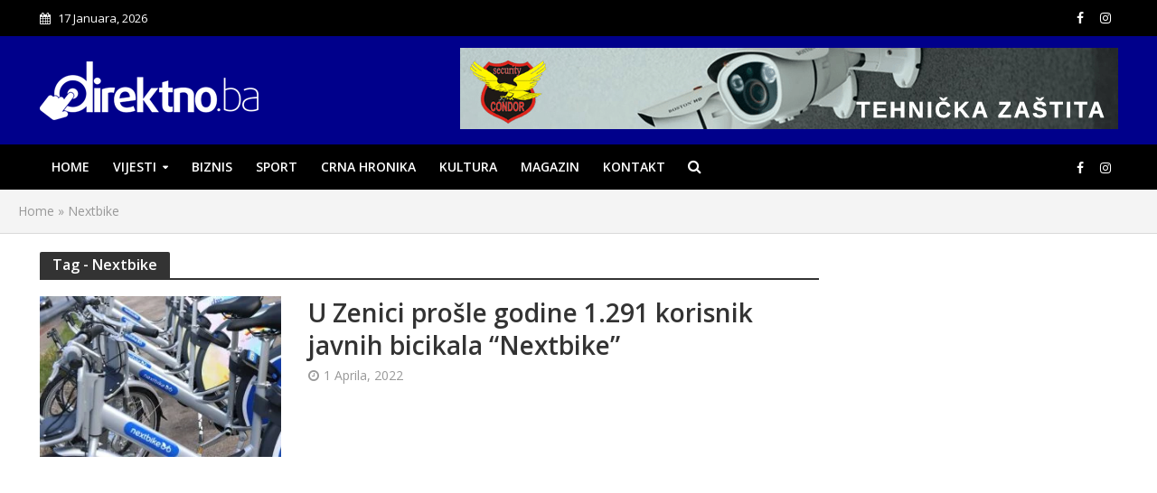

--- FILE ---
content_type: text/html; charset=UTF-8
request_url: https://direktno.ba/tag/nextbike/
body_size: 14244
content:
<!DOCTYPE html>
<html lang="bs-BA">
<head>
<meta charset="UTF-8">
<meta name="viewport" content="width=device-width,initial-scale=1.0">
<link rel="pingback" href="https://direktno.ba/xmlrpc.php">
<link rel="profile" href="https://gmpg.org/xfn/11" />
<meta name='robots' content='index, follow, max-image-preview:large, max-snippet:-1, max-video-preview:-1' />

	<!-- This site is optimized with the Yoast SEO plugin v26.7 - https://yoast.com/wordpress/plugins/seo/ -->
	<title>Nextbike Archives - Direktno.ba</title>
	<link rel="canonical" href="https://direktno.ba/tag/nextbike/" />
	<meta property="og:locale" content="bs_BA" />
	<meta property="og:type" content="article" />
	<meta property="og:title" content="Nextbike Archives - Direktno.ba" />
	<meta property="og:url" content="https://direktno.ba/tag/nextbike/" />
	<meta property="og:site_name" content="Direktno.ba" />
	<meta name="twitter:card" content="summary_large_image" />
	<script type="application/ld+json" class="yoast-schema-graph">{"@context":"https://schema.org","@graph":[{"@type":"CollectionPage","@id":"https://direktno.ba/tag/nextbike/","url":"https://direktno.ba/tag/nextbike/","name":"Nextbike Archives - Direktno.ba","isPartOf":{"@id":"https://direktno.ba/#website"},"primaryImageOfPage":{"@id":"https://direktno.ba/tag/nextbike/#primaryimage"},"image":{"@id":"https://direktno.ba/tag/nextbike/#primaryimage"},"thumbnailUrl":"https://direktno.ba/wp-content/uploads/2022/04/Nextbike-Grad-Zenica.jpg","breadcrumb":{"@id":"https://direktno.ba/tag/nextbike/#breadcrumb"},"inLanguage":"bs-BA"},{"@type":"ImageObject","inLanguage":"bs-BA","@id":"https://direktno.ba/tag/nextbike/#primaryimage","url":"https://direktno.ba/wp-content/uploads/2022/04/Nextbike-Grad-Zenica.jpg","contentUrl":"https://direktno.ba/wp-content/uploads/2022/04/Nextbike-Grad-Zenica.jpg","width":907,"height":541},{"@type":"BreadcrumbList","@id":"https://direktno.ba/tag/nextbike/#breadcrumb","itemListElement":[{"@type":"ListItem","position":1,"name":"Home","item":"https://direktno.ba/"},{"@type":"ListItem","position":2,"name":"Nextbike"}]},{"@type":"WebSite","@id":"https://direktno.ba/#website","url":"https://direktno.ba/","name":"Direktno.ba","description":"Info portal","potentialAction":[{"@type":"SearchAction","target":{"@type":"EntryPoint","urlTemplate":"https://direktno.ba/?s={search_term_string}"},"query-input":{"@type":"PropertyValueSpecification","valueRequired":true,"valueName":"search_term_string"}}],"inLanguage":"bs-BA"}]}</script>
	<!-- / Yoast SEO plugin. -->


<link rel='dns-prefetch' href='//fonts.googleapis.com' />
<link rel='dns-prefetch' href='//www.googletagmanager.com' />
<link rel="alternate" type="application/rss+xml" title="Direktno.ba &raquo; novosti" href="https://direktno.ba/feed/" />
<link rel="alternate" type="application/rss+xml" title="Direktno.ba &raquo; Nextbike  novosti o oznaci" href="https://direktno.ba/tag/nextbike/feed/" />
<style id='wp-img-auto-sizes-contain-inline-css' type='text/css'>
img:is([sizes=auto i],[sizes^="auto," i]){contain-intrinsic-size:3000px 1500px}
/*# sourceURL=wp-img-auto-sizes-contain-inline-css */
</style>

<style id='wp-emoji-styles-inline-css' type='text/css'>

	img.wp-smiley, img.emoji {
		display: inline !important;
		border: none !important;
		box-shadow: none !important;
		height: 1em !important;
		width: 1em !important;
		margin: 0 0.07em !important;
		vertical-align: -0.1em !important;
		background: none !important;
		padding: 0 !important;
	}
/*# sourceURL=wp-emoji-styles-inline-css */
</style>
<link rel='stylesheet' id='mks_shortcodes_simple_line_icons-css' href='https://direktno.ba/wp-content/plugins/meks-flexible-shortcodes/css/simple-line/simple-line-icons.css?ver=1.3.8' type='text/css' media='screen' />
<link rel='stylesheet' id='mks_shortcodes_css-css' href='https://direktno.ba/wp-content/plugins/meks-flexible-shortcodes/css/style.css?ver=1.3.8' type='text/css' media='screen' />
<link rel='stylesheet' id='herald-fonts-css' href='https://fonts.googleapis.com/css?family=Open+Sans%3A400%2C600&#038;subset=latin%2Clatin-ext&#038;ver=2.6' type='text/css' media='all' />
<link rel='stylesheet' id='herald-main-css' href='https://direktno.ba/wp-content/themes/herald/assets/css/min.css?ver=2.6' type='text/css' media='all' />
<style id='herald-main-inline-css' type='text/css'>
h1, .h1, .herald-no-sid .herald-posts .h2{ font-size: 4.0rem; }h2, .h2, .herald-no-sid .herald-posts .h3{ font-size: 3.3rem; }h3, .h3, .herald-no-sid .herald-posts .h4 { font-size: 2.8rem; }h4, .h4, .herald-no-sid .herald-posts .h5 { font-size: 2.3rem; }h5, .h5, .herald-no-sid .herald-posts .h6 { font-size: 1.9rem; }h6, .h6, .herald-no-sid .herald-posts .h7 { font-size: 1.6rem; }.h7 {font-size: 1.4rem;}.herald-entry-content, .herald-sidebar{font-size: 1.6rem;}.entry-content .entry-headline{font-size: 1.9rem;}body{font-size: 1.6rem;}.widget{font-size: 1.5rem;}.herald-menu{font-size: 1.4rem;}.herald-mod-title .herald-mod-h, .herald-sidebar .widget-title{font-size: 1.6rem;}.entry-meta .meta-item, .entry-meta a, .entry-meta span{font-size: 1.4rem;}.entry-meta.meta-small .meta-item, .entry-meta.meta-small a, .entry-meta.meta-small span{font-size: 1.3rem;}.herald-site-header .header-top,.header-top .herald-in-popup,.header-top .herald-menu ul {background: #000000;color: #ffffff;}.header-top a {color: #ffffff;}.header-top a:hover,.header-top .herald-menu li:hover > a{color: #c4c4c4;}.header-top .herald-menu-popup:hover > span,.header-top .herald-menu-popup-search span:hover,.header-top .herald-menu-popup-search.herald-search-active{color: #c4c4c4;}#wp-calendar tbody td a{background: #0288d1;color:#FFF;}.header-top .herald-login #loginform label,.header-top .herald-login p,.header-top a.btn-logout {color: #c4c4c4;}.header-top .herald-login #loginform input {color: #000000;}.header-top .herald-login .herald-registration-link:after {background: rgba(196,196,196,0.25);}.header-top .herald-login #loginform input[type=submit],.header-top .herald-in-popup .btn-logout {background-color: #c4c4c4;color: #000000;}.header-top a.btn-logout:hover{color: #000000;}.header-middle{background-color: #00008b;color: #ffffff;}.header-middle a{color: #ffffff;}.header-middle.herald-header-wraper,.header-middle .col-lg-12{height: 120px;}.header-middle .site-title img{max-height: 120px;}.header-middle .sub-menu{background-color: #ffffff;}.header-middle .sub-menu a,.header-middle .herald-search-submit:hover,.header-middle li.herald-mega-menu .col-lg-3 a:hover,.header-middle li.herald-mega-menu .col-lg-3 a:hover:after{color: #111111;}.header-middle .herald-menu li:hover > a,.header-middle .herald-menu-popup-search:hover > span,.header-middle .herald-cart-icon:hover > a{color: #111111;background-color: #ffffff;}.header-middle .current-menu-parent a,.header-middle .current-menu-ancestor a,.header-middle .current_page_item > a,.header-middle .current-menu-item > a{background-color: rgba(255,255,255,0.2); }.header-middle .sub-menu > li > a,.header-middle .herald-search-submit,.header-middle li.herald-mega-menu .col-lg-3 a{color: rgba(17,17,17,0.7); }.header-middle .sub-menu > li:hover > a{color: #111111; }.header-middle .herald-in-popup{background-color: #ffffff;}.header-middle .herald-menu-popup a{color: #111111;}.header-middle .herald-in-popup{background-color: #ffffff;}.header-middle .herald-search-input{color: #111111;}.header-middle .herald-menu-popup a{color: #111111;}.header-middle .herald-menu-popup > span,.header-middle .herald-search-active > span{color: #ffffff;}.header-middle .herald-menu-popup:hover > span,.header-middle .herald-search-active > span{background-color: #ffffff;color: #111111;}.header-middle .herald-login #loginform label,.header-middle .herald-login #loginform input,.header-middle .herald-login p,.header-middle a.btn-logout,.header-middle .herald-login .herald-registration-link:hover,.header-middle .herald-login .herald-lost-password-link:hover {color: #111111;}.header-middle .herald-login .herald-registration-link:after {background: rgba(17,17,17,0.15);}.header-middle .herald-login a,.header-middle .herald-username a {color: #111111;}.header-middle .herald-login a:hover,.header-middle .herald-login .herald-registration-link,.header-middle .herald-login .herald-lost-password-link {color: #00008b;}.header-middle .herald-login #loginform input[type=submit],.header-middle .herald-in-popup .btn-logout {background-color: #00008b;color: #ffffff;}.header-middle a.btn-logout:hover{color: #ffffff;}.header-bottom{background: #000000;color: #ffffff;}.header-bottom a,.header-bottom .herald-site-header .herald-search-submit{color: #ffffff;}.header-bottom a:hover{color: #b2b2b2;}.header-bottom a:hover,.header-bottom .herald-menu li:hover > a,.header-bottom li.herald-mega-menu .col-lg-3 a:hover:after{color: #b2b2b2;}.header-bottom .herald-menu li:hover > a,.header-bottom .herald-menu-popup-search:hover > span,.header-bottom .herald-cart-icon:hover > a {color: #b2b2b2;background-color: #ffffff;}.header-bottom .current-menu-parent a,.header-bottom .current-menu-ancestor a,.header-bottom .current_page_item > a,.header-bottom .current-menu-item > a {background-color: rgba(255,255,255,0.2); }.header-bottom .sub-menu{background-color: #ffffff;}.header-bottom .herald-menu li.herald-mega-menu .col-lg-3 a,.header-bottom .sub-menu > li > a,.header-bottom .herald-search-submit{color: rgba(178,178,178,0.7); }.header-bottom .herald-menu li.herald-mega-menu .col-lg-3 a:hover,.header-bottom .sub-menu > li:hover > a{color: #b2b2b2; }.header-bottom .sub-menu > li > a,.header-bottom .herald-search-submit{color: rgba(178,178,178,0.7); }.header-bottom .sub-menu > li:hover > a{color: #b2b2b2; }.header-bottom .herald-in-popup {background-color: #ffffff;}.header-bottom .herald-menu-popup a {color: #b2b2b2;}.header-bottom .herald-in-popup,.header-bottom .herald-search-input {background-color: #ffffff;}.header-bottom .herald-menu-popup a,.header-bottom .herald-search-input{color: #b2b2b2;}.header-bottom .herald-menu-popup > span,.header-bottom .herald-search-active > span{color: #ffffff;}.header-bottom .herald-menu-popup:hover > span,.header-bottom .herald-search-active > span{background-color: #ffffff;color: #b2b2b2;}.header-bottom .herald-login #loginform label,.header-bottom .herald-login #loginform input,.header-bottom .herald-login p,.header-bottom a.btn-logout,.header-bottom .herald-login .herald-registration-link:hover,.header-bottom .herald-login .herald-lost-password-link:hover,.herald-responsive-header .herald-login #loginform label,.herald-responsive-header .herald-login #loginform input,.herald-responsive-header .herald-login p,.herald-responsive-header a.btn-logout,.herald-responsive-header .herald-login .herald-registration-link:hover,.herald-responsive-header .herald-login .herald-lost-password-link:hover {color: #b2b2b2;}.header-bottom .herald-login .herald-registration-link:after,.herald-responsive-header .herald-login .herald-registration-link:after {background: rgba(178,178,178,0.15);}.header-bottom .herald-login a,.herald-responsive-header .herald-login a {color: #b2b2b2;}.header-bottom .herald-login a:hover,.header-bottom .herald-login .herald-registration-link,.header-bottom .herald-login .herald-lost-password-link,.herald-responsive-header .herald-login a:hover,.herald-responsive-header .herald-login .herald-registration-link,.herald-responsive-header .herald-login .herald-lost-password-link {color: #000000;}.header-bottom .herald-login #loginform input[type=submit],.herald-responsive-header .herald-login #loginform input[type=submit],.header-bottom .herald-in-popup .btn-logout,.herald-responsive-header .herald-in-popup .btn-logout {background-color: #000000;color: #ffffff;}.header-bottom a.btn-logout:hover,.herald-responsive-header a.btn-logout:hover {color: #ffffff;}.herald-header-sticky{background: #00008b;color: #ffffff;}.herald-header-sticky a{color: #ffffff;}.herald-header-sticky .herald-menu li:hover > a{color: #444444;background-color: #ffffff;}.herald-header-sticky .sub-menu{background-color: #ffffff;}.herald-header-sticky .sub-menu a{color: #444444;}.herald-header-sticky .sub-menu > li:hover > a{color: #00008b;}.herald-header-sticky .herald-in-popup,.herald-header-sticky .herald-search-input {background-color: #ffffff;}.herald-header-sticky .herald-menu-popup a{color: #444444;}.herald-header-sticky .herald-menu-popup > span,.herald-header-sticky .herald-search-active > span{color: #ffffff;}.herald-header-sticky .herald-menu-popup:hover > span,.herald-header-sticky .herald-search-active > span{background-color: #ffffff;color: #444444;}.herald-header-sticky .herald-search-input,.herald-header-sticky .herald-search-submit{color: #444444;}.herald-header-sticky .herald-menu li:hover > a,.herald-header-sticky .herald-menu-popup-search:hover > span,.herald-header-sticky .herald-cart-icon:hover a {color: #444444;background-color: #ffffff;}.herald-header-sticky .herald-login #loginform label,.herald-header-sticky .herald-login #loginform input,.herald-header-sticky .herald-login p,.herald-header-sticky a.btn-logout,.herald-header-sticky .herald-login .herald-registration-link:hover,.herald-header-sticky .herald-login .herald-lost-password-link:hover {color: #444444;}.herald-header-sticky .herald-login .herald-registration-link:after {background: rgba(68,68,68,0.15);}.herald-header-sticky .herald-login a {color: #444444;}.herald-header-sticky .herald-login a:hover,.herald-header-sticky .herald-login .herald-registration-link,.herald-header-sticky .herald-login .herald-lost-password-link {color: #00008b;}.herald-header-sticky .herald-login #loginform input[type=submit],.herald-header-sticky .herald-in-popup .btn-logout {background-color: #00008b;color: #ffffff;}.herald-header-sticky a.btn-logout:hover{color: #ffffff;}.header-trending{background: #eeeeee;color: #666666;}.header-trending a{color: #666666;}.header-trending a:hover{color: #111111;}body {background-color:#eeeeee;color: #444444;font-family: 'Open Sans';font-weight: 400;}.herald-site-content{background-color:#ffffff; box-shadow: 0 0 0 1px rgba(68,68,68,0.1);}h1, h2, h3, h4, h5, h6,.h1, .h2, .h3, .h4, .h5, .h6, .h7,.wp-block-cover .wp-block-cover-image-text, .wp-block-cover .wp-block-cover-text, .wp-block-cover h2, .wp-block-cover-image .wp-block-cover-image-text, .wp-block-cover-image .wp-block-cover-text, .wp-block-cover-image h2{font-family: 'Open Sans';font-weight: 600;}.header-middle .herald-menu,.header-bottom .herald-menu,.herald-header-sticky .herald-menu,.herald-mobile-nav{font-family: 'Open Sans';font-weight: 600;}.herald-menu li.herald-mega-menu .herald-ovrld .meta-category a{font-family: 'Open Sans';font-weight: 400;}.herald-entry-content blockquote p{color: #0288d1;}pre {background: rgba(68,68,68,0.06);border: 1px solid rgba(68,68,68,0.2);}thead {background: rgba(68,68,68,0.06);}a,.entry-title a:hover,.herald-menu .sub-menu li .meta-category a{color: #0288d1;}.entry-meta-wrapper .entry-meta span:before,.entry-meta-wrapper .entry-meta a:before,.entry-meta-wrapper .entry-meta .meta-item:before,.entry-meta-wrapper .entry-meta div,li.herald-mega-menu .sub-menu .entry-title a,.entry-meta-wrapper .herald-author-twitter{color: #444444;}.herald-mod-title h1,.herald-mod-title h2,.herald-mod-title h4{color: #ffffff;}.herald-mod-head:after,.herald-mod-title .herald-color,.widget-title:after,.widget-title span{color: #ffffff;background-color: #333333;}.herald-mod-title .herald-color a{color: #ffffff;}.herald-ovrld .meta-category a,.herald-fa-wrapper .meta-category a{background-color: #0288d1;}.meta-tags a,.widget_tag_cloud a,.herald-share-meta:after,.wp-block-tag-cloud a{background: rgba(51,51,51,0.1);}h1, h2, h3, h4, h5, h6,.entry-title a {color: #333333;}.herald-pagination .page-numbers,.herald-mod-subnav a,.herald-mod-actions a,.herald-slider-controls div,.meta-tags a,.widget.widget_tag_cloud a,.herald-sidebar .mks_autor_link_wrap a,.herald-sidebar .meks-instagram-follow-link a,.mks_themeforest_widget .mks_read_more a,.herald-read-more,.wp-block-tag-cloud a{color: #444444;}.widget.widget_tag_cloud a:hover,.entry-content .meta-tags a:hover,.wp-block-tag-cloud a:hover{background-color: #0288d1;color: #FFF;}.herald-pagination .prev.page-numbers,.herald-pagination .next.page-numbers,.herald-pagination .prev.page-numbers:hover,.herald-pagination .next.page-numbers:hover,.herald-pagination .page-numbers.current,.herald-pagination .page-numbers.current:hover,.herald-next a,.herald-pagination .herald-next a:hover,.herald-prev a,.herald-pagination .herald-prev a:hover,.herald-load-more a,.herald-load-more a:hover,.entry-content .herald-search-submit,.herald-mod-desc .herald-search-submit,.wpcf7-submit,body div.wpforms-container-full .wpforms-form input[type=submit], body div.wpforms-container-full .wpforms-form button[type=submit], body div.wpforms-container-full .wpforms-form .wpforms-page-button {background-color:#0288d1;color: #FFF;}.herald-pagination .page-numbers:hover{background-color: rgba(68,68,68,0.1);}.widget a,.recentcomments a,.widget a:hover,.herald-sticky-next a:hover,.herald-sticky-prev a:hover,.herald-mod-subnav a:hover,.herald-mod-actions a:hover,.herald-slider-controls div:hover,.meta-tags a:hover,.widget_tag_cloud a:hover,.mks_autor_link_wrap a:hover,.meks-instagram-follow-link a:hover,.mks_themeforest_widget .mks_read_more a:hover,.herald-read-more:hover,.widget .entry-title a:hover,li.herald-mega-menu .sub-menu .entry-title a:hover,.entry-meta-wrapper .meta-item:hover a,.entry-meta-wrapper .meta-item:hover a:before,.entry-meta-wrapper .herald-share:hover > span,.entry-meta-wrapper .herald-author-name:hover,.entry-meta-wrapper .herald-author-twitter:hover,.entry-meta-wrapper .herald-author-twitter:hover:before{color:#0288d1;}.widget ul li a,.widget .entry-title a,.herald-author-name,.entry-meta-wrapper .meta-item,.entry-meta-wrapper .meta-item span,.entry-meta-wrapper .meta-item a,.herald-mod-actions a{color: #444444;}.widget li:before{background: rgba(68,68,68,0.3);}.widget_categories .count{background: #0288d1;color: #FFF;}input[type="submit"],button[type="submit"],body div.wpforms-container-full .wpforms-form input[type=submit]:hover, body div.wpforms-container-full .wpforms-form button[type=submit]:hover, body div.wpforms-container-full .wpforms-form .wpforms-page-button:hover,.spinner > div{background-color: #0288d1;}.herald-mod-actions a:hover,.comment-body .edit-link a,.herald-breadcrumbs a:hover{color:#0288d1;}.herald-header-wraper .herald-soc-nav a:hover,.meta-tags span,li.herald-mega-menu .herald-ovrld .entry-title a,li.herald-mega-menu .herald-ovrld .entry-title a:hover,.herald-ovrld .entry-meta .herald-reviews i:before{color: #FFF;}.entry-meta .meta-item, .entry-meta span, .entry-meta a,.meta-category span,.post-date,.recentcomments,.rss-date,.comment-metadata a,.entry-meta a:hover,.herald-menu li.herald-mega-menu .col-lg-3 a:after,.herald-breadcrumbs,.herald-breadcrumbs a,.entry-meta .herald-reviews i:before{color: #999999;}.herald-lay-a .herald-lay-over{background: #ffffff;}.herald-pagination a:hover,input[type="submit"]:hover,button[type="submit"]:hover,.entry-content .herald-search-submit:hover,.wpcf7-submit:hover,.herald-fa-wrapper .meta-category a:hover,.herald-ovrld .meta-category a:hover,.herald-mod-desc .herald-search-submit:hover,.herald-single-sticky .herald-share .meks_ess a:hover,body div.wpforms-container-full .wpforms-form input[type=submit]:hover, body div.wpforms-container-full .wpforms-form button[type=submit]:hover, body div.wpforms-container-full .wpforms-form .wpforms-page-button:hover{cursor: pointer;text-decoration: none;background-image: -moz-linear-gradient(left,rgba(0,0,0,0.1) 0%,rgba(0,0,0,0.1) 100%);background-image: -webkit-gradient(linear,left top,right top,color-stop(0%,rgba(0,0,0,0.1)),color-stop(100%,rgba(0,0,0,0.1)));background-image: -webkit-linear-gradient(left,rgba(0,0,0,0.1) 0%,rgba(0,0,0,0.1) 100%);background-image: -o-linear-gradient(left,rgba(0,0,0,0.1) 0%,rgba(0,0,0,0.1) 100%);background-image: -ms-linear-gradient(left,rgba(0,0,0,0.1) 0%,rgba(0,0,0,0.1) 100%);background-image: linear-gradient(to right,rgba(0,0,0,0.1) 0%,rgba(0,0,0,0.1) 100%);}.herald-sticky-next a,.herald-sticky-prev a{color: #444444;}.herald-sticky-prev a:before,.herald-sticky-next a:before,.herald-comment-action,.meta-tags span,.herald-entry-content .herald-link-pages a{background: #444444;}.herald-sticky-prev a:hover:before,.herald-sticky-next a:hover:before,.herald-comment-action:hover,div.mejs-controls .mejs-time-rail .mejs-time-current,.herald-entry-content .herald-link-pages a:hover{background: #0288d1;} .herald-site-footer{background: #222222;color: #dddddd;}.herald-site-footer .widget-title span{color: #dddddd;background: transparent;}.herald-site-footer .widget-title:before{background:#dddddd;}.herald-site-footer .widget-title:after,.herald-site-footer .widget_tag_cloud a{background: rgba(221,221,221,0.1);}.herald-site-footer .widget li:before{background: rgba(221,221,221,0.3);}.herald-site-footer a,.herald-site-footer .widget a:hover,.herald-site-footer .widget .meta-category a,.herald-site-footer .herald-slider-controls .owl-prev:hover,.herald-site-footer .herald-slider-controls .owl-next:hover,.herald-site-footer .herald-slider-controls .herald-mod-actions:hover{color: #0288d1;}.herald-site-footer .widget a,.herald-site-footer .mks_author_widget h3{color: #dddddd;}.herald-site-footer .entry-meta .meta-item, .herald-site-footer .entry-meta span, .herald-site-footer .entry-meta a, .herald-site-footer .meta-category span, .herald-site-footer .post-date, .herald-site-footer .recentcomments, .herald-site-footer .rss-date, .herald-site-footer .comment-metadata a{color: #aaaaaa;}.herald-site-footer .mks_author_widget .mks_autor_link_wrap a, .herald-site-footer.mks_read_more a, .herald-site-footer .herald-read-more,.herald-site-footer .herald-slider-controls .owl-prev, .herald-site-footer .herald-slider-controls .owl-next, .herald-site-footer .herald-mod-wrap .herald-mod-actions a{border-color: rgba(221,221,221,0.2);}.herald-site-footer .mks_author_widget .mks_autor_link_wrap a:hover, .herald-site-footer.mks_read_more a:hover, .herald-site-footer .herald-read-more:hover,.herald-site-footer .herald-slider-controls .owl-prev:hover, .herald-site-footer .herald-slider-controls .owl-next:hover, .herald-site-footer .herald-mod-wrap .herald-mod-actions a:hover{border-color: rgba(2,136,209,0.5);}.herald-site-footer .widget_search .herald-search-input{color: #222222;}.herald-site-footer .widget_tag_cloud a:hover{background:#0288d1;color:#FFF;}.footer-bottom a{color:#dddddd;}.footer-bottom a:hover,.footer-bottom .herald-copyright a{color:#0288d1;}.footer-bottom .herald-menu li:hover > a{color: #0288d1;}.footer-bottom .sub-menu{background-color: rgba(0,0,0,0.5);} .herald-pagination{border-top: 1px solid rgba(51,51,51,0.1);}.entry-content a:hover,.comment-respond a:hover,.comment-reply-link:hover{border-bottom: 2px solid #0288d1;}.footer-bottom .herald-copyright a:hover{border-bottom: 2px solid #0288d1;}.herald-slider-controls .owl-prev,.herald-slider-controls .owl-next,.herald-mod-wrap .herald-mod-actions a{border: 1px solid rgba(68,68,68,0.2);}.herald-slider-controls .owl-prev:hover,.herald-slider-controls .owl-next:hover,.herald-mod-wrap .herald-mod-actions a:hover,.herald-author .herald-socials-actions .herald-mod-actions a:hover {border-color: rgba(2,136,209,0.5);}#wp-calendar thead th,#wp-calendar tbody td,#wp-calendar tbody td:last-child{border: 1px solid rgba(68,68,68,0.1);}.herald-link-pages{border-bottom: 1px solid rgba(68,68,68,0.1);}.herald-lay-h:after,.herald-site-content .herald-related .herald-lay-h:after,.herald-lay-e:after,.herald-site-content .herald-related .herald-lay-e:after,.herald-lay-j:after,.herald-site-content .herald-related .herald-lay-j:after,.herald-lay-l:after,.herald-site-content .herald-related .herald-lay-l:after {background-color: rgba(68,68,68,0.1);}.wp-block-button__link,.wp-block-search__button{background: #0288d1;}.wp-block-search__button{color: #ffffff;}input[type="text"],input[type="search"],input[type="email"], input[type="url"], input[type="tel"], input[type="number"], input[type="date"], input[type="password"], select, textarea,.herald-single-sticky,td,th,table,.mks_author_widget .mks_autor_link_wrap a,.widget .meks-instagram-follow-link a,.mks_read_more a,.herald-read-more{border-color: rgba(68,68,68,0.2);}.entry-content .herald-search-input,.herald-fake-button,input[type="text"]:focus, input[type="email"]:focus, input[type="url"]:focus, input[type="tel"]:focus, input[type="number"]:focus, input[type="date"]:focus, input[type="password"]:focus, textarea:focus{border-color: rgba(68,68,68,0.3);}.mks_author_widget .mks_autor_link_wrap a:hover,.widget .meks-instagram-follow-link a:hover,.mks_read_more a:hover,.herald-read-more:hover{border-color: rgba(2,136,209,0.5);}.comment-form,.herald-gray-area,.entry-content .herald-search-form,.herald-mod-desc .herald-search-form{background-color: rgba(68,68,68,0.06);border: 1px solid rgba(68,68,68,0.15);}.herald-boxed .herald-breadcrumbs{background-color: rgba(68,68,68,0.06);}.herald-breadcrumbs{border-color: rgba(68,68,68,0.15);}.single .herald-entry-content .herald-da,.archive .herald-posts .herald-da{border-top: 1px solid rgba(68,68,68,0.15);}.archive .herald-posts .herald-da{border-bottom: 1px solid rgba(68,68,68,0.15);}li.comment .comment-body:after{background-color: rgba(68,68,68,0.06);}.herald-pf-invert .entry-title a:hover .herald-format-icon{background: #0288d1;}.herald-responsive-header,.herald-mobile-nav,.herald-responsive-header .herald-menu-popup-search .fa{color: #ffffff;background: #000000;}.herald-responsive-header a{color: #ffffff;}.herald-mobile-nav li a{color: #ffffff;}.herald-mobile-nav li a,.herald-mobile-nav .herald-mega-menu.herald-mega-menu-classic>.sub-menu>li>a{border-bottom: 1px solid rgba(255,255,255,0.15);}.herald-mobile-nav{border-right: 1px solid rgba(255,255,255,0.15);}.herald-mobile-nav li a:hover{color: #fff;background-color: #b2b2b2;}.herald-menu-toggler{color: #ffffff;border-color: rgba(255,255,255,0.15);}.herald-goto-top{color: #ffffff;background-color: #333333;}.herald-goto-top:hover{background-color: #0288d1;}.herald-responsive-header .herald-menu-popup > span,.herald-responsive-header .herald-search-active > span{color: #ffffff;}.herald-responsive-header .herald-menu-popup-search .herald-in-popup{background: #ffffff;}.herald-responsive-header .herald-search-input,.herald-responsive-header .herald-menu-popup-search .herald-search-submit{color: #444444;}a.herald-cat-30 , .widget a.herald-cat-30{ color: #dd9933;}.herald-mod-head.herald-cat-30:after{ background:#dd9933; }.herald-mod-head.herald-cat-30 .herald-color { background:#dd9933; }.herald-ovrld .meta-category a.herald-cat-30{ background-color: #dd9933; color: #FFF;}.widget_categories .cat-item-30 .count { background-color: #dd9933;}.herald-fa-colored .herald-cat-30 .fa-post-thumbnail:before { background-color: #dd9933;}.herald-fa-wrapper .meta-category .herald-cat-30 { background-color: #dd9933;}.widget_categories .cat-item-30 a:hover { color: #dd9933;}.herald-site-footer .widget a.herald-cat-30 { color: #dd9933;}li.herald-mega-menu .sub-menu a.herald-cat-30 { color: #dd9933;}a.herald-cat-24 , .widget a.herald-cat-24{ color: #777777;}.herald-mod-head.herald-cat-24:after{ background:#777777; }.herald-mod-head.herald-cat-24 .herald-color { background:#777777; }.herald-ovrld .meta-category a.herald-cat-24{ background-color: #777777; color: #FFF;}.widget_categories .cat-item-24 .count { background-color: #777777;}.herald-fa-colored .herald-cat-24 .fa-post-thumbnail:before { background-color: #777777;}.herald-fa-wrapper .meta-category .herald-cat-24 { background-color: #777777;}.widget_categories .cat-item-24 a:hover { color: #777777;}.herald-site-footer .widget a.herald-cat-24 { color: #777777;}li.herald-mega-menu .sub-menu a.herald-cat-24 { color: #777777;}a.herald-cat-34 , .widget a.herald-cat-34{ color: #8224e3;}.herald-mod-head.herald-cat-34:after{ background:#8224e3; }.herald-mod-head.herald-cat-34 .herald-color { background:#8224e3; }.herald-ovrld .meta-category a.herald-cat-34{ background-color: #8224e3; color: #FFF;}.widget_categories .cat-item-34 .count { background-color: #8224e3;}.herald-fa-colored .herald-cat-34 .fa-post-thumbnail:before { background-color: #8224e3;}.herald-fa-wrapper .meta-category .herald-cat-34 { background-color: #8224e3;}.widget_categories .cat-item-34 a:hover { color: #8224e3;}.herald-site-footer .widget a.herald-cat-34 { color: #8224e3;}li.herald-mega-menu .sub-menu a.herald-cat-34 { color: #8224e3;}a.herald-cat-26 , .widget a.herald-cat-26{ color: #81d742;}.herald-mod-head.herald-cat-26:after{ background:#81d742; }.herald-mod-head.herald-cat-26 .herald-color { background:#81d742; }.herald-ovrld .meta-category a.herald-cat-26{ background-color: #81d742; color: #FFF;}.widget_categories .cat-item-26 .count { background-color: #81d742;}.herald-fa-colored .herald-cat-26 .fa-post-thumbnail:before { background-color: #81d742;}.herald-fa-wrapper .meta-category .herald-cat-26 { background-color: #81d742;}.widget_categories .cat-item-26 a:hover { color: #81d742;}.herald-site-footer .widget a.herald-cat-26 { color: #81d742;}li.herald-mega-menu .sub-menu a.herald-cat-26 { color: #81d742;}a.herald-cat-22 , .widget a.herald-cat-22{ color: #0288d1;}.herald-mod-head.herald-cat-22:after{ background:#0288d1; }.herald-mod-head.herald-cat-22 .herald-color { background:#0288d1; }.herald-ovrld .meta-category a.herald-cat-22{ background-color: #0288d1; color: #FFF;}.widget_categories .cat-item-22 .count { background-color: #0288d1;}.herald-fa-colored .herald-cat-22 .fa-post-thumbnail:before { background-color: #0288d1;}.herald-fa-wrapper .meta-category .herald-cat-22 { background-color: #0288d1;}.widget_categories .cat-item-22 a:hover { color: #0288d1;}.herald-site-footer .widget a.herald-cat-22 { color: #0288d1;}li.herald-mega-menu .sub-menu a.herald-cat-22 { color: #0288d1;}a.herald-cat-20 , .widget a.herald-cat-20{ color: #cc342e;}.herald-mod-head.herald-cat-20:after{ background:#cc342e; }.herald-mod-head.herald-cat-20 .herald-color { background:#cc342e; }.herald-ovrld .meta-category a.herald-cat-20{ background-color: #cc342e; color: #FFF;}.widget_categories .cat-item-20 .count { background-color: #cc342e;}.herald-fa-colored .herald-cat-20 .fa-post-thumbnail:before { background-color: #cc342e;}.herald-fa-wrapper .meta-category .herald-cat-20 { background-color: #cc342e;}.widget_categories .cat-item-20 a:hover { color: #cc342e;}.herald-site-footer .widget a.herald-cat-20 { color: #cc342e;}li.herald-mega-menu .sub-menu a.herald-cat-20 { color: #cc342e;}.site-title a{text-transform: none;}.site-description{text-transform: none;}.main-navigation{text-transform: uppercase;}.entry-title{text-transform: none;}.meta-category a{text-transform: uppercase;}.herald-mod-title{text-transform: none;}.herald-sidebar .widget-title{text-transform: none;}.herald-site-footer .widget-title{text-transform: none;}.has-small-font-size{ font-size: 1.3rem;}.has-large-font-size{ font-size: 2.2rem;}.has-huge-font-size{ font-size: 2.9rem;}@media(min-width: 1025px){.has-small-font-size{ font-size: 1.3rem;}.has-normal-font-size{ font-size: 1.6rem;}.has-large-font-size{ font-size: 2.2rem;}.has-huge-font-size{ font-size: 2.9rem;}}.has-herald-acc-background-color{ background-color: #0288d1;}.has-herald-acc-color{ color: #0288d1;}.has-herald-meta-background-color{ background-color: #999999;}.has-herald-meta-color{ color: #999999;}.has-herald-txt-background-color{ background-color: #444444;}.has-herald-txt-color{ color: #444444;}.has-herald-bg-background-color{ background-color: #ffffff;}.has-herald-bg-color{ color: #ffffff;}.has-herald-cat-30-background-color{ background-color: #dd9933;}.has-herald-cat-30-color{ color: #dd9933;}.has-herald-cat-24-background-color{ background-color: #777777;}.has-herald-cat-24-color{ color: #777777;}.has-herald-cat-34-background-color{ background-color: #8224e3;}.has-herald-cat-34-color{ color: #8224e3;}.has-herald-cat-26-background-color{ background-color: #81d742;}.has-herald-cat-26-color{ color: #81d742;}.has-herald-cat-22-background-color{ background-color: #0288d1;}.has-herald-cat-22-color{ color: #0288d1;}.has-herald-cat-20-background-color{ background-color: #cc342e;}.has-herald-cat-20-color{ color: #cc342e;}.fa-post-thumbnail:before, .herald-ovrld .herald-post-thumbnail span:before, .herald-ovrld .herald-post-thumbnail a:before,.herald-ovrld:hover .herald-post-thumbnail-single span:before { opacity: 0.5; }.herald-fa-item:hover .fa-post-thumbnail:before, .herald-ovrld:hover .herald-post-thumbnail a:before, .herald-ovrld:hover .herald-post-thumbnail span:before{ opacity: 0.8; }@media only screen and (min-width: 1249px) {.herald-site-header .header-top,.header-middle,.header-bottom,.herald-header-sticky,.header-trending{ display:block !important;}.herald-responsive-header,.herald-mobile-nav{display:none !important;}.herald-mega-menu .sub-menu {display: block;}.header-mobile-da {display: none;}}
/*# sourceURL=herald-main-inline-css */
</style>
<link rel='stylesheet' id='meks-ads-widget-css' href='https://direktno.ba/wp-content/plugins/meks-easy-ads-widget/css/style.css?ver=2.0.9' type='text/css' media='all' />
<script type="text/javascript" src="https://direktno.ba/wp-includes/js/jquery/jquery.min.js?ver=3.7.1" id="jquery-core-js"></script>
<script type="text/javascript" src="https://direktno.ba/wp-includes/js/jquery/jquery-migrate.min.js?ver=3.4.1" id="jquery-migrate-js"></script>
<link rel="https://api.w.org/" href="https://direktno.ba/wp-json/" /><link rel="alternate" title="JSON" type="application/json" href="https://direktno.ba/wp-json/wp/v2/tags/11247" /><link rel="EditURI" type="application/rsd+xml" title="RSD" href="https://direktno.ba/xmlrpc.php?rsd" />
<meta name="generator" content="WordPress 6.9" />
<meta name="generator" content="Site Kit by Google 1.170.0" /><script async src="https://pagead2.googlesyndication.com/pagead/js/adsbygoogle.js?client=ca-pub-3664839151967866"
     crossorigin="anonymous"></script><meta name="generator" content="Redux 4.5.10" /><!-- Analytics by WP Statistics - https://wp-statistics.com -->
<link rel="icon" href="https://direktno.ba/wp-content/uploads/2021/11/cropped-direktno-logo-1-32x32.png" sizes="32x32" />
<link rel="icon" href="https://direktno.ba/wp-content/uploads/2021/11/cropped-direktno-logo-1-192x192.png" sizes="192x192" />
<link rel="apple-touch-icon" href="https://direktno.ba/wp-content/uploads/2021/11/cropped-direktno-logo-1-180x180.png" />
<meta name="msapplication-TileImage" content="https://direktno.ba/wp-content/uploads/2021/11/cropped-direktno-logo-1-270x270.png" />
		<style type="text/css" id="wp-custom-css">
			body.chrome {
 text-rendering:auto;
}
.herald-sticky,
.herald-goto-top{
    -webkit-transform: translateZ(0);
     transform: translateZ(0);
}body.chrome {
 text-rendering:auto;
}
.herald-sticky,
.herald-goto-top{
    -webkit-transform: translateZ(0);
     transform: translateZ(0);
}		</style>
		</head>

<body class="archive tag tag-nextbike tag-11247 wp-embed-responsive wp-theme-herald herald-boxed herald-v_2_6">



	<header id="header" class="herald-site-header">

											<div class="header-top hidden-xs hidden-sm">
	<div class="container">
		<div class="row">
			<div class="col-lg-12">
				
												<div class="hel-l">
											<span class="herald-calendar"><i class="fa fa-calendar"></i>17 Januara, 2026</span>									</div>
				
												<div class="hel-r">
													<ul id="menu-herald-social" class="herald-soc-nav"><li id="menu-item-65381" class="menu-item menu-item-type-custom menu-item-object-custom menu-item-65381"><a target="_blank" href="https://www.facebook.com/direktno.ba.portal"><span class="herald-social-name">Facebook</span></a></li>
<li id="menu-item-65384" class="menu-item menu-item-type-custom menu-item-object-custom menu-item-65384"><a target="_blank" href="https://www.instagram.com/direktnoba/"><span class="herald-social-name">Instagram</span></a></li>
</ul>									</div>
				
								
			</div>
		</div>
	</div>
</div>							<div class="header-middle herald-header-wraper hidden-xs hidden-sm">
	<div class="container">
		<div class="row">
				<div class="col-lg-12 hel-el">
				
															<div class="hel-l herald-go-hor">
													<div class="site-branding">
				<span class="site-title h1"><a href="https://direktno.ba/" rel="home"><img class="herald-logo no-lazyload" src="https://direktno.ba/wp-content/uploads/2024/09/direktno-logo-22.png" alt="Direktno.ba"></a></span>
	</div>
											</div>
					
										
															<div class="hel-r herald-go-hor">
														<div class="herald-da hidden-xs"></br><a href="http://www.condor.ba"><img class="aligncenter size-full wp-image-61060" src="https://direktno.ba/wp-content/uploads/2024/09/banner-condor-security.gif" alt="" width="728" height="90" /></a></div>
											</div>
								
					
				
				</div>
		</div>
		</div>
</div>							<div class="header-bottom herald-header-wraper hidden-sm hidden-xs">
	<div class="container">
		<div class="row">
				<div class="col-lg-12 hel-el">
				
															<div class="hel-l">
													<nav class="main-navigation herald-menu">	
				<ul id="menu-glavni-meni" class="menu"><li id="menu-item-65536" class="menu-item menu-item-type-post_type menu-item-object-page menu-item-home menu-item-65536"><a href="https://direktno.ba/">Home</a><li id="menu-item-65537" class="menu-item menu-item-type-taxonomy menu-item-object-category menu-item-has-children menu-item-65537"><a href="https://direktno.ba/category/vijesti/">Vijesti</a>
<ul class="sub-menu">
	<li id="menu-item-65539" class="menu-item menu-item-type-taxonomy menu-item-object-category menu-item-65539"><a href="https://direktno.ba/category/vijesti/bosna-i-hercegovina/">Bosna i Hercegovina</a>	<li id="menu-item-65538" class="menu-item menu-item-type-taxonomy menu-item-object-category menu-item-65538"><a href="https://direktno.ba/category/vijesti/vijesti-zdk/">Vijesti ZDK</a>	<li id="menu-item-65540" class="menu-item menu-item-type-taxonomy menu-item-object-category menu-item-65540"><a href="https://direktno.ba/category/vijesti/svijet/">Svijet</a></ul>
<li id="menu-item-65542" class="menu-item menu-item-type-taxonomy menu-item-object-category menu-item-65542"><a href="https://direktno.ba/category/biznis/">Biznis</a><li id="menu-item-65544" class="menu-item menu-item-type-taxonomy menu-item-object-category menu-item-65544"><a href="https://direktno.ba/category/sport/">Sport</a><li id="menu-item-65541" class="menu-item menu-item-type-taxonomy menu-item-object-category menu-item-65541"><a href="https://direktno.ba/category/crna-hronika/">Crna hronika</a><li id="menu-item-65545" class="menu-item menu-item-type-taxonomy menu-item-object-category menu-item-65545"><a href="https://direktno.ba/category/kultura/">Kultura</a><li id="menu-item-65543" class="menu-item menu-item-type-taxonomy menu-item-object-category menu-item-65543"><a href="https://direktno.ba/category/magazin/">Magazin</a><li id="menu-item-65844" class="menu-item menu-item-type-post_type menu-item-object-page menu-item-65844"><a href="https://direktno.ba/kontakt/">Kontakt</a></ul>	</nav>													<div class="herald-menu-popup-search">
<span class="fa fa-search"></span>
	<div class="herald-in-popup">
		<form class="herald-search-form" action="https://direktno.ba/" method="get">
	<input name="s" class="herald-search-input" type="text" value="" placeholder="Type here to search..." /><button type="submit" class="herald-search-submit"></button>
</form>	</div>
</div>											</div>
					
										
															<div class="hel-r">
															<ul id="menu-herald-social-1" class="herald-soc-nav"><li class="menu-item menu-item-type-custom menu-item-object-custom menu-item-65381"><a target="_blank" href="https://www.facebook.com/direktno.ba.portal"><span class="herald-social-name">Facebook</span></a></li>
<li class="menu-item menu-item-type-custom menu-item-object-custom menu-item-65384"><a target="_blank" href="https://www.instagram.com/direktnoba/"><span class="herald-social-name">Instagram</span></a></li>
</ul>											</div>
										
					
				
				</div>
		</div>
		</div>
</div>					
	</header>

			<div id="sticky-header" class="herald-header-sticky herald-header-wraper herald-slide hidden-xs hidden-sm">
	<div class="container">
		<div class="row">
				<div class="col-lg-12 hel-el">
				
															<div class="hel-l herald-go-hor">
													<div class="site-branding mini">
		<span class="site-title h1"><a href="https://direktno.ba/" rel="home"><img class="herald-logo-mini no-lazyload" src="https://direktno.ba/wp-content/uploads/2024/09/direktno-logo-22.png" alt="Direktno.ba"></a></span>
</div>											</div>
					
										
															<div class="hel-r herald-go-hor">
													<nav class="main-navigation herald-menu">	
				<ul id="menu-glavni-meni-1" class="menu"><li class="menu-item menu-item-type-post_type menu-item-object-page menu-item-home menu-item-65536"><a href="https://direktno.ba/">Home</a><li class="menu-item menu-item-type-taxonomy menu-item-object-category menu-item-has-children menu-item-65537"><a href="https://direktno.ba/category/vijesti/">Vijesti</a>
<ul class="sub-menu">
	<li class="menu-item menu-item-type-taxonomy menu-item-object-category menu-item-65539"><a href="https://direktno.ba/category/vijesti/bosna-i-hercegovina/">Bosna i Hercegovina</a>	<li class="menu-item menu-item-type-taxonomy menu-item-object-category menu-item-65538"><a href="https://direktno.ba/category/vijesti/vijesti-zdk/">Vijesti ZDK</a>	<li class="menu-item menu-item-type-taxonomy menu-item-object-category menu-item-65540"><a href="https://direktno.ba/category/vijesti/svijet/">Svijet</a></ul>
<li class="menu-item menu-item-type-taxonomy menu-item-object-category menu-item-65542"><a href="https://direktno.ba/category/biznis/">Biznis</a><li class="menu-item menu-item-type-taxonomy menu-item-object-category menu-item-65544"><a href="https://direktno.ba/category/sport/">Sport</a><li class="menu-item menu-item-type-taxonomy menu-item-object-category menu-item-65541"><a href="https://direktno.ba/category/crna-hronika/">Crna hronika</a><li class="menu-item menu-item-type-taxonomy menu-item-object-category menu-item-65545"><a href="https://direktno.ba/category/kultura/">Kultura</a><li class="menu-item menu-item-type-taxonomy menu-item-object-category menu-item-65543"><a href="https://direktno.ba/category/magazin/">Magazin</a><li class="menu-item menu-item-type-post_type menu-item-object-page menu-item-65844"><a href="https://direktno.ba/kontakt/">Kontakt</a></ul>	</nav>											</div>
										
					
				
				</div>
		</div>
		</div>
</div>	
	<div id="herald-responsive-header" class="herald-responsive-header herald-slide hidden-lg hidden-md">
	<div class="container">
		<div class="herald-nav-toggle"><i class="fa fa-bars"></i></div>
				<div class="site-branding mini">
		<span class="site-title h1"><a href="https://direktno.ba/" rel="home"><img class="herald-logo-mini no-lazyload" src="https://direktno.ba/wp-content/uploads/2024/09/direktno-logo-22.png" alt="Direktno.ba"></a></span>
</div>
												<div class="herald-menu-popup-search">
<span class="fa fa-search"></span>
	<div class="herald-in-popup">
		<form class="herald-search-form" action="https://direktno.ba/" method="get">
	<input name="s" class="herald-search-input" type="text" value="" placeholder="Type here to search..." /><button type="submit" class="herald-search-submit"></button>
</form>	</div>
</div>					
	</div>
</div>
<div class="herald-mobile-nav herald-slide hidden-lg hidden-md">
	<ul id="menu-glavni-meni-2" class="herald-mob-nav"><li class="menu-item menu-item-type-post_type menu-item-object-page menu-item-home menu-item-65536"><a href="https://direktno.ba/">Home</a><li class="menu-item menu-item-type-taxonomy menu-item-object-category menu-item-has-children menu-item-65537"><a href="https://direktno.ba/category/vijesti/">Vijesti</a>
<ul class="sub-menu">
	<li class="menu-item menu-item-type-taxonomy menu-item-object-category menu-item-65539"><a href="https://direktno.ba/category/vijesti/bosna-i-hercegovina/">Bosna i Hercegovina</a>	<li class="menu-item menu-item-type-taxonomy menu-item-object-category menu-item-65538"><a href="https://direktno.ba/category/vijesti/vijesti-zdk/">Vijesti ZDK</a>	<li class="menu-item menu-item-type-taxonomy menu-item-object-category menu-item-65540"><a href="https://direktno.ba/category/vijesti/svijet/">Svijet</a></ul>
<li class="menu-item menu-item-type-taxonomy menu-item-object-category menu-item-65542"><a href="https://direktno.ba/category/biznis/">Biznis</a><li class="menu-item menu-item-type-taxonomy menu-item-object-category menu-item-65544"><a href="https://direktno.ba/category/sport/">Sport</a><li class="menu-item menu-item-type-taxonomy menu-item-object-category menu-item-65541"><a href="https://direktno.ba/category/crna-hronika/">Crna hronika</a><li class="menu-item menu-item-type-taxonomy menu-item-object-category menu-item-65545"><a href="https://direktno.ba/category/kultura/">Kultura</a><li class="menu-item menu-item-type-taxonomy menu-item-object-category menu-item-65543"><a href="https://direktno.ba/category/magazin/">Magazin</a><li class="menu-item menu-item-type-post_type menu-item-object-page menu-item-65844"><a href="https://direktno.ba/kontakt/">Kontakt</a></ul>	
		
	
	
						<ul id="menu-herald-social-2" class="herald-soc-nav"><li class="menu-item menu-item-type-custom menu-item-object-custom menu-item-65381"><a target="_blank" href="https://www.facebook.com/direktno.ba.portal"><span class="herald-social-name">Facebook</span></a></li>
<li class="menu-item menu-item-type-custom menu-item-object-custom menu-item-65384"><a target="_blank" href="https://www.instagram.com/direktnoba/"><span class="herald-social-name">Instagram</span></a></li>
</ul>		
</div>	
    
	<div id="content" class="herald-site-content herald-slide">

	<div id="herald-breadcrumbs" class="herald-breadcrumbs"><span><span><a href="https://direktno.ba/">Home</a></span> » <span class="breadcrumb_last" aria-current="page">Nextbike</span></span></div>



<div class="herald-section container ">

	<div class="row">

		
		
		<div class="herald-module col-mod-main herald-main-content col-lg-9 col-md-9">
			
			<div class="herald-mod-wrap"><div class="herald-mod-head "><div class="herald-mod-title"><h1 class="h6 herald-mod-h herald-color">Tag - Nextbike</h1></div></div></div>		
			
			<div class="row row-eq-height herald-posts">
														<article class="herald-lay-b post-67760 post type-post status-publish format-standard has-post-thumbnail hentry category-vijesti-zdk tag-grad-zenica tag-nextbike">
<div class="row">
	
			<div class="col-lg-4 col-md-4 col-sm-4">
			<div class="herald-post-thumbnail herald-format-icon-middle">
				<a href="https://direktno.ba/u-zenici-prosle-godine-1-291-korisnik-javnih-bicikala-nextbike/" title="U Zenici prošle godine 1.291 korisnik javnih bicikala &#8220;Nextbike&#8221;">
					<img width="300" height="200" src="https://direktno.ba/wp-content/uploads/2022/04/Nextbike-Grad-Zenica-300x200.jpg" class="attachment-herald-lay-b1 size-herald-lay-b1 wp-post-image" alt="" srcset="https://direktno.ba/wp-content/uploads/2022/04/Nextbike-Grad-Zenica-300x200.jpg 300w, https://direktno.ba/wp-content/uploads/2022/04/Nextbike-Grad-Zenica-130x86.jpg 130w" sizes="(max-width: 300px) 100vw, 300px" />									</a>
			</div>
		</div>
	

	<div class="col-lg-8 col-md-8 col-sm-8">
		<div class="entry-header">
			
			<h2 class="entry-title h3"><a href="https://direktno.ba/u-zenici-prosle-godine-1-291-korisnik-javnih-bicikala-nextbike/">U Zenici prošle godine 1.291 korisnik javnih bicikala &#8220;Nextbike&#8221;</a></h2>
							<div class="entry-meta"><div class="meta-item herald-date"><span class="updated">1 Aprila, 2022</span></div></div>
					</div>

		
			</div>
</div>
</article>																	</div>
		
							
		</div>

					

	<div class="herald-sidebar col-lg-3 col-md-3 herald-sidebar-right">

					<div id="text-8" class="widget widget_text">			<div class="textwidget"><p><script async src="https://pagead2.googlesyndication.com/pagead/js/adsbygoogle.js?client=ca-pub-3664839151967866"
     crossorigin="anonymous"></script><br />
<!-- Direktno - u clanku --><br />
<ins class="adsbygoogle"
     style="display:block"
     data-ad-client="ca-pub-3664839151967866"
     data-ad-slot="7239362041"
     data-ad-format="auto"
     data-full-width-responsive="true"></ins><br />
<script>
     (adsbygoogle = window.adsbygoogle || []).push({});
</script></p>
</div>
		</div>		
		
	</div>


		
	</div>

</div>



	</div>

    
	<footer id="footer" class="herald-site-footer herald-slide">

					
<div class="footer-widgets container">
	<div class="row">
					<div class="col-lg-3 col-md-3 col-sm-3">
							</div>
					<div class="col-lg-3 col-md-3 col-sm-3">
							</div>
					<div class="col-lg-3 col-md-3 col-sm-3">
							</div>
					<div class="col-lg-3 col-md-3 col-sm-3">
							</div>
			</div>
</div>		
					<div class="footer-bottom">
<div class="container">
	<div class="row">
		<div class="col-lg-12">
			
									<div class="hel-l herald-go-hor">
									<div class="herald-copyright">Copyright &copy; direktno.ba</div>
							</div>
			
									<div class="hel-r herald-go-hor">
											<ul id="menu-herald-social-3" class="herald-soc-nav"><li class="menu-item menu-item-type-custom menu-item-object-custom menu-item-65381"><a target="_blank" href="https://www.facebook.com/direktno.ba.portal"><span class="herald-social-name">Facebook</span></a></li>
<li class="menu-item menu-item-type-custom menu-item-object-custom menu-item-65384"><a target="_blank" href="https://www.instagram.com/direktnoba/"><span class="herald-social-name">Instagram</span></a></li>
</ul>							</div>
			
						
		</div>
	</div>
</div>
</div>	    
	</footer>

			<a href="javascript:void(0)" id="back-top" class="herald-goto-top"><i class="fa fa-angle-up"></i></a>
	

<script type="speculationrules">
{"prefetch":[{"source":"document","where":{"and":[{"href_matches":"/*"},{"not":{"href_matches":["/wp-*.php","/wp-admin/*","/wp-content/uploads/*","/wp-content/*","/wp-content/plugins/*","/wp-content/themes/herald/*","/*\\?(.+)"]}},{"not":{"selector_matches":"a[rel~=\"nofollow\"]"}},{"not":{"selector_matches":".no-prefetch, .no-prefetch a"}}]},"eagerness":"conservative"}]}
</script>
<script type="text/javascript" src="https://direktno.ba/wp-content/plugins/meks-flexible-shortcodes/js/main.js?ver=1" id="mks_shortcodes_js-js"></script>
<script type="text/javascript" src="https://direktno.ba/wp-includes/js/imagesloaded.min.js?ver=5.0.0" id="imagesloaded-js"></script>
<script type="text/javascript" id="herald-main-js-extra">
/* <![CDATA[ */
var herald_js_settings = {"ajax_url":"https://direktno.ba/wp-admin/admin-ajax.php","rtl_mode":"false","header_sticky":"1","header_sticky_offset":"600","header_sticky_up":"","single_sticky_bar":"","popup_img":"1","logo":"https://direktno.ba/wp-content/uploads/2024/09/direktno-logo-22.png","logo_retina":"https://direktno.ba/wp-content/uploads/2024/09/direktno-logo-22.png","logo_mini":"https://direktno.ba/wp-content/uploads/2024/09/direktno-logo-22.png","logo_mini_retina":"https://direktno.ba/wp-content/uploads/2024/09/direktno-logo-22.png","smooth_scroll":"","trending_columns":"6","responsive_menu_more_link":"","header_ad_responsive":"","header_responsive_breakpoint":"1249"};
//# sourceURL=herald-main-js-extra
/* ]]> */
</script>
<script type="text/javascript" src="https://direktno.ba/wp-content/themes/herald/assets/js/min.js?ver=2.6" id="herald-main-js"></script>
<script type="text/javascript" id="wp-statistics-tracker-js-extra">
/* <![CDATA[ */
var WP_Statistics_Tracker_Object = {"requestUrl":"https://direktno.ba/wp-json/wp-statistics/v2","ajaxUrl":"https://direktno.ba/wp-admin/admin-ajax.php","hitParams":{"wp_statistics_hit":1,"source_type":"post_tag","source_id":11247,"search_query":"","signature":"25faf9b4498a2f886d09f1e1f80f0bac","endpoint":"hit"},"option":{"dntEnabled":false,"bypassAdBlockers":false,"consentIntegration":{"name":null,"status":[]},"isPreview":false,"userOnline":false,"trackAnonymously":false,"isWpConsentApiActive":false,"consentLevel":"disabled"},"isLegacyEventLoaded":"","customEventAjaxUrl":"https://direktno.ba/wp-admin/admin-ajax.php?action=wp_statistics_custom_event&nonce=d974f2712e","onlineParams":{"wp_statistics_hit":1,"source_type":"post_tag","source_id":11247,"search_query":"","signature":"25faf9b4498a2f886d09f1e1f80f0bac","action":"wp_statistics_online_check"},"jsCheckTime":"60000"};
//# sourceURL=wp-statistics-tracker-js-extra
/* ]]> */
</script>
<script type="text/javascript" src="https://direktno.ba/wp-content/plugins/wp-statistics/assets/js/tracker.js?ver=14.16" id="wp-statistics-tracker-js"></script>
<script id="wp-emoji-settings" type="application/json">
{"baseUrl":"https://s.w.org/images/core/emoji/17.0.2/72x72/","ext":".png","svgUrl":"https://s.w.org/images/core/emoji/17.0.2/svg/","svgExt":".svg","source":{"concatemoji":"https://direktno.ba/wp-includes/js/wp-emoji-release.min.js?ver=6.9"}}
</script>
<script type="module">
/* <![CDATA[ */
/*! This file is auto-generated */
const a=JSON.parse(document.getElementById("wp-emoji-settings").textContent),o=(window._wpemojiSettings=a,"wpEmojiSettingsSupports"),s=["flag","emoji"];function i(e){try{var t={supportTests:e,timestamp:(new Date).valueOf()};sessionStorage.setItem(o,JSON.stringify(t))}catch(e){}}function c(e,t,n){e.clearRect(0,0,e.canvas.width,e.canvas.height),e.fillText(t,0,0);t=new Uint32Array(e.getImageData(0,0,e.canvas.width,e.canvas.height).data);e.clearRect(0,0,e.canvas.width,e.canvas.height),e.fillText(n,0,0);const a=new Uint32Array(e.getImageData(0,0,e.canvas.width,e.canvas.height).data);return t.every((e,t)=>e===a[t])}function p(e,t){e.clearRect(0,0,e.canvas.width,e.canvas.height),e.fillText(t,0,0);var n=e.getImageData(16,16,1,1);for(let e=0;e<n.data.length;e++)if(0!==n.data[e])return!1;return!0}function u(e,t,n,a){switch(t){case"flag":return n(e,"\ud83c\udff3\ufe0f\u200d\u26a7\ufe0f","\ud83c\udff3\ufe0f\u200b\u26a7\ufe0f")?!1:!n(e,"\ud83c\udde8\ud83c\uddf6","\ud83c\udde8\u200b\ud83c\uddf6")&&!n(e,"\ud83c\udff4\udb40\udc67\udb40\udc62\udb40\udc65\udb40\udc6e\udb40\udc67\udb40\udc7f","\ud83c\udff4\u200b\udb40\udc67\u200b\udb40\udc62\u200b\udb40\udc65\u200b\udb40\udc6e\u200b\udb40\udc67\u200b\udb40\udc7f");case"emoji":return!a(e,"\ud83e\u1fac8")}return!1}function f(e,t,n,a){let r;const o=(r="undefined"!=typeof WorkerGlobalScope&&self instanceof WorkerGlobalScope?new OffscreenCanvas(300,150):document.createElement("canvas")).getContext("2d",{willReadFrequently:!0}),s=(o.textBaseline="top",o.font="600 32px Arial",{});return e.forEach(e=>{s[e]=t(o,e,n,a)}),s}function r(e){var t=document.createElement("script");t.src=e,t.defer=!0,document.head.appendChild(t)}a.supports={everything:!0,everythingExceptFlag:!0},new Promise(t=>{let n=function(){try{var e=JSON.parse(sessionStorage.getItem(o));if("object"==typeof e&&"number"==typeof e.timestamp&&(new Date).valueOf()<e.timestamp+604800&&"object"==typeof e.supportTests)return e.supportTests}catch(e){}return null}();if(!n){if("undefined"!=typeof Worker&&"undefined"!=typeof OffscreenCanvas&&"undefined"!=typeof URL&&URL.createObjectURL&&"undefined"!=typeof Blob)try{var e="postMessage("+f.toString()+"("+[JSON.stringify(s),u.toString(),c.toString(),p.toString()].join(",")+"));",a=new Blob([e],{type:"text/javascript"});const r=new Worker(URL.createObjectURL(a),{name:"wpTestEmojiSupports"});return void(r.onmessage=e=>{i(n=e.data),r.terminate(),t(n)})}catch(e){}i(n=f(s,u,c,p))}t(n)}).then(e=>{for(const n in e)a.supports[n]=e[n],a.supports.everything=a.supports.everything&&a.supports[n],"flag"!==n&&(a.supports.everythingExceptFlag=a.supports.everythingExceptFlag&&a.supports[n]);var t;a.supports.everythingExceptFlag=a.supports.everythingExceptFlag&&!a.supports.flag,a.supports.everything||((t=a.source||{}).concatemoji?r(t.concatemoji):t.wpemoji&&t.twemoji&&(r(t.twemoji),r(t.wpemoji)))});
//# sourceURL=https://direktno.ba/wp-includes/js/wp-emoji-loader.min.js
/* ]]> */
</script>

</body>
</html>

<!-- Page cached by LiteSpeed Cache 7.7 on 2026-01-17 23:24:08 -->

--- FILE ---
content_type: text/html; charset=utf-8
request_url: https://www.google.com/recaptcha/api2/aframe
body_size: 266
content:
<!DOCTYPE HTML><html><head><meta http-equiv="content-type" content="text/html; charset=UTF-8"></head><body><script nonce="E6aWFs2AyzmFzD1i-w9qSg">/** Anti-fraud and anti-abuse applications only. See google.com/recaptcha */ try{var clients={'sodar':'https://pagead2.googlesyndication.com/pagead/sodar?'};window.addEventListener("message",function(a){try{if(a.source===window.parent){var b=JSON.parse(a.data);var c=clients[b['id']];if(c){var d=document.createElement('img');d.src=c+b['params']+'&rc='+(localStorage.getItem("rc::a")?sessionStorage.getItem("rc::b"):"");window.document.body.appendChild(d);sessionStorage.setItem("rc::e",parseInt(sessionStorage.getItem("rc::e")||0)+1);localStorage.setItem("rc::h",'1768688651709');}}}catch(b){}});window.parent.postMessage("_grecaptcha_ready", "*");}catch(b){}</script></body></html>